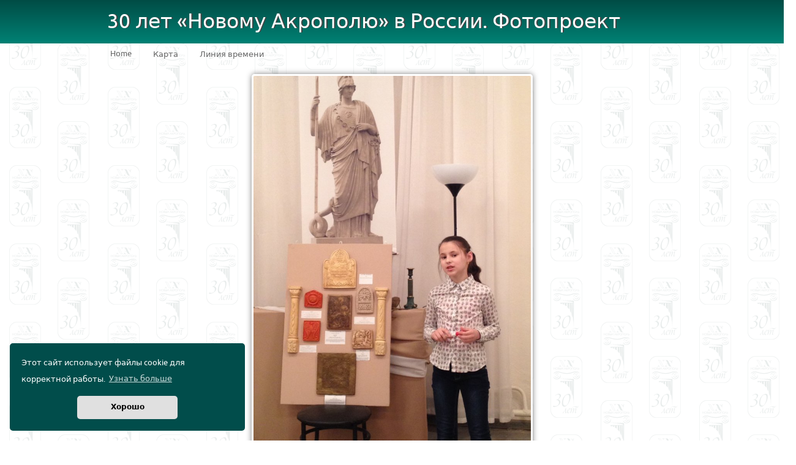

--- FILE ---
content_type: text/html; charset=UTF-8
request_url: https://new-acropolis.ru/images/view/1082/category:%D0%9A%D1%83%D0%BB%D1%8C%D1%82%D1%83%D1%80%D0%B0/pos:57
body_size: 3311
content:
<!DOCTYPE html PUBLIC "-//W3C//DTD XHTML 1.0 Strict//EN" "https://www.w3.org/TR/xhtml1/DTD/xhtml1-strict.dtd"><html xmlns="http://www.w3.org/1999/xhtml">

<head>
<title>Ижевск : 

Март 2015

 : Культура :: 30 лет «Новому Акрополю» в России. Фотопроект</title>
<meta http-equiv="Content-Type" content="text/html; charset=UTF-8" />
<link href="/favicon.ico" type="image/x-icon" rel="icon" /><link href="/favicon.ico" type="image/x-icon" rel="shortcut icon" />
<link rel="stylesheet" type="text/css" href="/ccss/default.css" />
<script type="text/javascript" src="/js/jquery-1.5.1.min.js"></script><link rel="stylesheet" type="text/css" href="/ccss/custom-phtagr/jquery-ui-1.8.14.custom.css" /><script type="text/javascript" src="/js/jquery-ui-1.8.14.custom.min.js"></script><script type="text/javascript" src="/js/jquery-phtagr.js"></script><script type="text/javascript">
//<![CDATA[
var map = null;
(function($) {
$.fn.resizeImageHeight = function(size) {
  var image = $(this);
  var w = image.attr('width');
  var h = image.attr('height');
  if (0 >= Math.min(w, h) || size > h) {
    return;
  }
  image.attr('width', size * (w / h));
  image.attr('height', size);
  $("#tab-0").css('width',size * (w / h));
  $("#tab-0").css('margin-left',((960-w)/2) + ((w-(size * (w / h)))/2));
};
$.fn.resizeImage = function(size) {
  var image = $(this);
  var w = image.attr('width');
  var h = image.attr('height');
  if (size < 100 || 0 >= Math.min(w, h) || size > Math.max(w, h)) {
    return;
  }
  if (w > h) {
    h = size * (h / w);
    w = size;
  } else {
    w = size * (w / h);
    h = size;
  }
  image.attr('width', w);
  image.attr('height', h);
};
$(document).ready(function() {
  media = $('#p-media-preview');
  if (media) {
    var top = media.position().top;
    var size = $(window).height() - top - 10;
    media.find('img').resizeImageHeight(size);
  }
  $("#image-tabs").tabs({
    show: function(event, ui) {
      if (ui.panel.id == 'tab-map') {
        if ($('#map').children().length == 0) {
          $('#mapbox').show();
	  mapOptions.center = {
	      lon: 0,
	      lat: 0
	  };
          map = new phMap(mapOptions);
          map.addMarker(1082, 0, 0);
        }
      }
      return true;
    }
  });
  $("#comment-add :submit").button();
  $("#edit :submit").button();
  $("#acl :submit").button();
});
})(jQuery);
//]]>
</script><link href="https://new-acropolis.ru/explorer/rss" type="application/rss+xml" rel="alternate" title="Recent photos" /><link href="https://new-acropolis.ru/explorer/media" type="application/rss+xml" rel="alternate" title="Media RSS of recent photos" id="gallery" /><link href="https://new-acropolis.ru/comment/rss" type="application/rss+xml" rel="alternate" title="Recent comments" /></head>

<body><link rel="stylesheet" type="text/css" href="/dist_cookie/cookieconsent.min.css" />
<div id="cookieconsent"></div>
<script src="/dist_cookie/cookieconsent.min.js"></script>
<script>
  window.cookieconsent.initialise({
    container: document.getElementById("cookieconsent"),
    palette:{
     popup: {background: "#014d4b",color: "#fff"},
     button: {background: "#e0e0e0"},
    },
    revokable: false,
    onStatusChange: function(status) {
     console.log(this.hasConsented() ?
      'enable cookies' : 'disable cookies');
    },
    "position": "bottom-left",
    "theme": "classic",
    "domain": "https://new-acropolis.ru/",
    "secure": true,
    "content": {
      "header": 'На нашем сайте мы используем cookies',
      "message": 'Этот сайт использует файлы cookie для корректной работы.',
      "dismiss": 'Хорошо',
      "allow": 'Разрешить cookies',
      "deny": 'Отключить',
      "link": 'Узнать больше',
      "href": 'https://www.newacropol.ru/useragreement/',
      "close": '&#x274c;',
      "policy": 'Этот сайт использует cookie',
      "target": '_blank',
      }
   });
</script><div id="page">

<div id="header"><div class="sub">
<h1><a href="/">30 лет «Новому Акрополю» в России. Фотопроект</a></h1>
<span class="subtitle"></span>
</div></div><!-- #header/sub -->

<div id="main-menu"><div class="sub">
<ul id="main-menu"><li><a href="/homeph">Home</a></li>
<li><a href="/Mapall">Карта</a></li>
<li><a href="/Timeline">Линия времени</a></li></ul><div id="quicksearch">
<form action="/explorer/quicksearch" id="viewForm" method="post" accept-charset="utf-8"><div style="display:none;"><input type="hidden" name="_method" value="POST"/></div><div class="inputWrap"><input name="data[quicksearch]" placeholder="Search..." type="text" id="quicksearch"/></div><div class="submitWrap"><input  type="submit" value="Go"/></div></form></div>
<div class="clear" ></div>
</div></div><!-- #main-menu/sub -->

<div id="main"><div class="sub">

<div id="content" class="content content-images content-images-view"><div class="sub">

<div id="p-media-preview">
<div class="image">
<span></span>
<a href="/images/view/94/category:Культура/pos:58/page:1"><img src="/media/preview/1082.jpg" width="720" height="960" alt="Izhevsk_2015_03_K22.JPG"></a></div>
<div class="navigator">
<div class="up"><div class="sub"><a href="/explorer/view/category:Культура#media-1082" class="up">Explorer</a></div></div>
<div class="prev"><div class="sub"><a href="/images/view/848/category:Культура/pos:56/page:1" class="prev">prev</a></div></div>
<div class="next"><div class="sub"><a href="/images/view/94/category:Культура/pos:58/page:1" class="next">next</a></div></div>
</div>
</div>
<style>#tab-0{width:720px;}</style>
<div id="image-tabs">
<div id="tab-0"><div class="meta">
<div id="meta-1082">
<table class="bare">
<tr><td>
  <p class="location list"><a href="/explorer/view/location:Ижевск">Ижевск</a></p><p class="single-media">
<span class="tooltip-anchor">
Март 2015</span>
</p>
<p class="category list"><a href="/explorer/view/category:Культура" class="m yel_c">Культура</a></p><p class="caption">Ученица детской программы «Пилигрим» проводит экскурсию на открытом уроке из абонемента «Древняя Русь»</p>
<link rel="stylesheet" type="text/css" href="/ccss/social-likes_classic.css" /><script type="text/javascript" src="https://ajax.googleapis.com/ajax/libs/jquery/1.11.0/jquery.min.js"></script><script type="text/javascript" src="/js/social-likes.min.js"></script><br>
<div class="social-likes">
	<div class="facebook" title="Поделиться ссылкой на Фейсбуке">Facebook</div>
	<div class="twitter" title="Поделиться ссылкой в Твиттере">Twitter</div>
	<div class="mailru" title="Поделиться ссылкой в Моём мире">Мой мир</div>
	<div class="vkontakte" title="Поделиться ссылкой во Вконтакте">Вконтакте</div>
	<div class="odnoklassniki" title="Поделиться ссылкой в Одноклассниках">Одноклассники</div>
	<div class="plusone" title="Поделиться ссылкой в Гугл-плюсе">Google+</div>
</div>
  </td></tr>
</table>
</div>
</div><!-- meta -->
</div>
</div><!-- tabs -->


</div></div><!-- #content/sub -->

</div></div><!-- #main/sub -->

<div id="footer"><div class="sub">
<p  style="color:#fff">&copy; 2016&nbsp; «<a href="/" title="30-летие Нового Акрополя в России" style="color:#fff">Новый Акрополь</a>»<br>&nbsp;&nbsp;<a href="https://www.newacropol.ru/useragreement/"  style="color:#fff">Политика конфиденциальности</a></p>
<!-- Yandex.Metrika counter -->
<script type="text/javascript">
    (function (d, w, c) {
        (w[c] = w[c] || []).push(function() {
            try {
                w.yaCounter34590275 = new Ya.Metrika({
                    id:34590275,
                    clickmap:true,
                    trackLinks:true,
                    accurateTrackBounce:true
                });
            } catch(e) { }
        });

        var n = d.getElementsByTagName("script")[0],
            s = d.createElement("script"),
            f = function () { n.parentNode.insertBefore(s, n); };
        s.type = "text/javascript";
        s.async = true;
        s.src = "https://mc.yandex.ru/metrika/watch.js";

        if (w.opera == "[object Opera]") {
            d.addEventListener("DOMContentLoaded", f, false);
        } else { f(); }
    })(document, window, "yandex_metrika_callbacks");
</script>
<noscript><div><img src="https://mc.yandex.ru/watch/34590275" style="position:absolute; left:-9999px;" alt="" /></div></noscript>
<!-- /Yandex.Metrika counter -->
</div>
</div><!-- #footer/sub -->

</div></body><!-- #page -->
</html>
